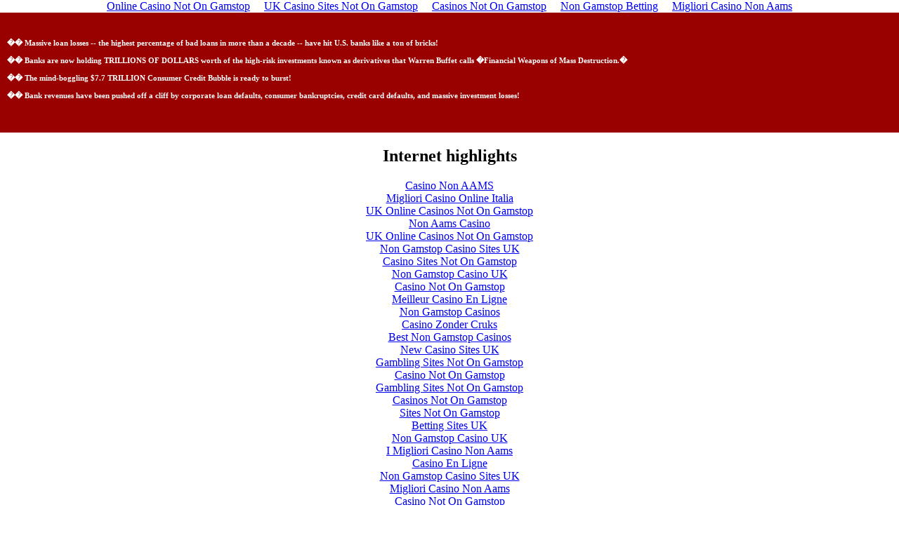

--- FILE ---
content_type: text/html; charset=UTF-8
request_url: https://www.safemoneyreport.com/bankpanic/4alerts/
body_size: 1759
content:
<!DOCTYPE HTML PUBLIC "-//W3C//DTD HTML 4.01 Transitional//EN">
<html>
<head>
<title></title>
<meta http-equiv="Content-Type" content="text/html; charset=iso-8859-1">
<style type="text/css">
    body  {
      margin: 0px;	
	}
    .left_column  {
	  font-family: Verdana;
	  font-size: 11px;
	  font-weight: bold;
	  color: #ffffff;	
	  background-color: #990000;
	  padding: 10px;
	}
    .left_column_title  {
	  font-size: 12px;
	  font-weight: bold;
	  text-align: center;
	}
</style>
<script async src="//static.getclicky.com/101343047.js"></script></head>
<body><div style="text-align: center;"><a href="https://thecolourclock.co.uk/" style="padding: 5px 10px;">Online Casino Not On Gamstop</a><a href="https://www.bapca.org.uk/" style="padding: 5px 10px;">UK Casino Sites Not On Gamstop</a><a href="https://www.unearthedsounds.co.uk/" style="padding: 5px 10px;">Casinos Not On Gamstop</a><a href="https://benefittosociety.co.uk/" style="padding: 5px 10px;">Non Gamstop Betting</a><a href="https://www.lacrimediborghetti.com/" style="padding: 5px 10px;">Migliori Casino Non Aams</a></div>
  <div class="left_column">
	<div class="left_column_title">
	  <br>
	</div>
	<br>
	�� Massive loan losses -- the highest percentage of bad loans in more than a decade -- have hit U.S. banks like a ton of bricks! 
	<br><br>
	�� Banks are now holding TRILLIONS OF DOLLARS worth of the high-risk investments known as derivatives that Warren Buffet calls �Financial Weapons of Mass Destruction.� 
	<br><br>
	�� The mind-boggling $7.7 TRILLION Consumer Credit Bubble is ready to burst!
	<br><br>
	�� Bank revenues have been pushed off a cliff by corporate loan defaults, consumer bankruptcies, credit card defaults, and massive investment losses!					  
	<br><br><br><br>
  </div>
<div style="text-align:center"><h2>Internet highlights</h2><ul style="list-style:none;padding-left:0"><li><a href="https://www.napolisoccer.net/">Casino Non AAMS</a></li><li><a href="https://www.erapermed.eu/">Migliori Casino Online Italia</a></li><li><a href="https://www.marblearchcavesgeopark.com/">UK Online Casinos Not On Gamstop</a></li><li><a href="https://www.assembleplus.eu/">Non Aams Casino</a></li><li><a href="https://www.clintoncards.co.uk/">UK Online Casinos Not On Gamstop</a></li><li><a href="https://nva.org.uk/">Non Gamstop Casino Sites UK</a></li><li><a href="https://www.ukbimalliance.org/">Casino Sites Not On Gamstop</a></li><li><a href="https://gdalabel.org.uk/">Non Gamstop Casino UK</a></li><li><a href="https://voice4change-england.com/non-gamstop-casinos/">Casino Not On Gamstop</a></li><li><a href="https://ethni-formation.com/">Meilleur Casino En Ligne</a></li><li><a href="https://www.bristolticketshop.co.uk/">Non Gamstop Casinos</a></li><li><a href="https://www.duurzameinzetbaarheid.nl/">Casino Zonder Cruks</a></li><li><a href="https://mpmckeownlandscapes.co.uk/">Best Non Gamstop Casinos</a></li><li><a href="https://energypost.eu/">New Casino Sites UK</a></li><li><a href="https://www.marathondessables.co.uk/">Gambling Sites Not On Gamstop</a></li><li><a href="https://essay-writing-service.co.uk/">Casino Not On Gamstop</a></li><li><a href="https://www.thehotelcollection.co.uk/">Gambling Sites Not On Gamstop</a></li><li><a href="https://www.charitydigitalnews.co.uk/">Casinos Not On Gamstop</a></li><li><a href="https://www.contextis.co.uk/">Sites Not On Gamstop</a></li><li><a href="https://betting-sites-uk.co.uk/">Betting Sites UK</a></li><li><a href="https://www.geekgirlmeetup.co.uk/">Non Gamstop Casino UK</a></li><li><a href="https://mitesoro.it/">I Migliori Casino Non Aams</a></li><li><a href="https://uic.fr/">Casino En Ligne</a></li><li><a href="https://www.uberrock.co.uk/">Non Gamstop Casino Sites UK</a></li><li><a href="https://sharengo.it/">Migliori Casino Non Aams</a></li><li><a href="https://www.dyspraxiafoundation.org.uk/">Casino Not On Gamstop</a></li><li><a href="https://www.cialombardia.org/">Migliori Bonus Casino Online</a></li><li><a href="https://www.maru5ebisu.jp/">&#12521;&#12452;&#12502;&#12459;&#12472;&#12494; &#12362;&#12377;&#12377;&#12417;</a></li><li><a href="https://www.triphistoric.com/">&#1085;&#1072;&#1081;&#1082;&#1088;&#1072;&#1097;&#1110; &#1082;&#1088;&#1080;&#1087;&#1090;&#1086; &#1082;&#1072;&#1079;&#1080;&#1085;&#1086;</a></li><li><a href="https://www.immortalcities.com/">&#1079;&#1072;&#1088;&#1091;&#1073;&#1077;&#1078;&#1085;&#1099;&#1077; &#1082;&#1072;&#1079;&#1080;&#1085;&#1086;</a></li><li><a href="https://the-drone.com/">Meilleur Casino En Ligne 2026</a></li><li><a href="https://www.forum-avignon.org/">Casino En Ligne</a></li><li><a href="https://informazione.it/">Siti Casino Non Aams</a></li></ul></div><script defer src="https://static.cloudflareinsights.com/beacon.min.js/vcd15cbe7772f49c399c6a5babf22c1241717689176015" integrity="sha512-ZpsOmlRQV6y907TI0dKBHq9Md29nnaEIPlkf84rnaERnq6zvWvPUqr2ft8M1aS28oN72PdrCzSjY4U6VaAw1EQ==" data-cf-beacon='{"version":"2024.11.0","token":"6f056496648c400d95325c8a5a734231","r":1,"server_timing":{"name":{"cfCacheStatus":true,"cfEdge":true,"cfExtPri":true,"cfL4":true,"cfOrigin":true,"cfSpeedBrain":true},"location_startswith":null}}' crossorigin="anonymous"></script>
</body>
</html>
